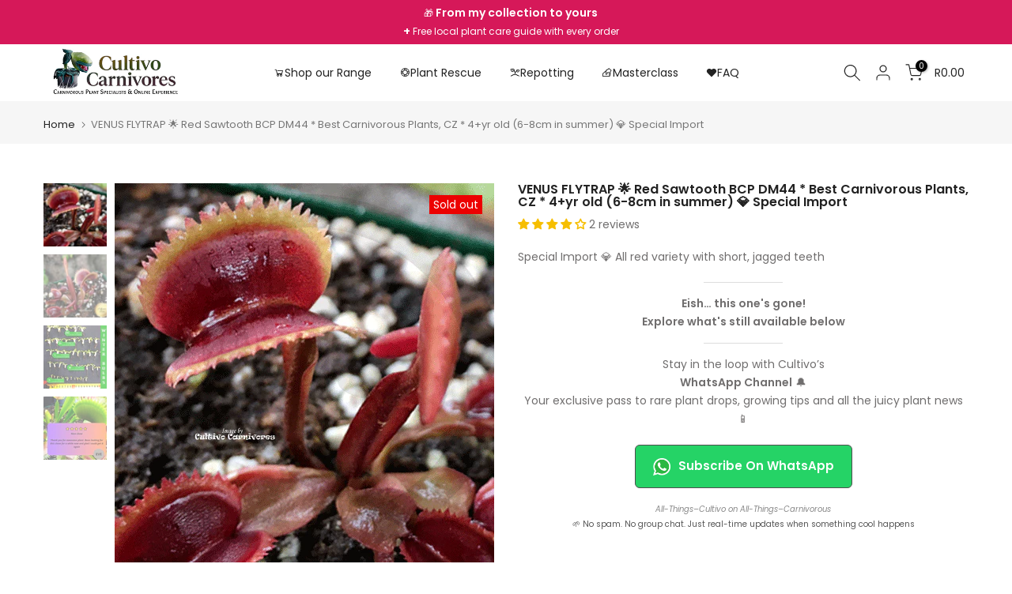

--- FILE ---
content_type: text/css
request_url: https://www.cultivocarnivores.com/cdn/shop/t/72/assets/section.css?v=19467530681101428381702407860
body_size: -337
content:
.t4s-section-inner{margin-top:var(--mg-top);margin-inline-end:var(--mg-right);margin-bottom:var(--mg-bottom);margin-inline-start:var(--mg-left);padding-top:var(--pd-top);padding-inline-end:var(--pd-right);padding-bottom:var(--pd-bottom);padding-inline-start:var(--pd-left)}.t4s-section-inner:not(.t4s-se-container),.t4s-container>.t4s-container-inner{background:var(--bg-gradient);background-color:var(--bg-color)}.t4s-container-inner.t4s-has-imgbg,.t4s-section-inner.t4s-has-imgbg{background-repeat:no-repeat;background-position:center;background-size:cover}.t4s-container-fluid{width:calc(100% - var(--mg-left,0) - var(--mg-right,0));width:-webkit-calc(100% - var(--mg-left,0) - var(--mg-right,0))}.t4s-section-inner.t4s-se-container{padding-top:0;padding-inline-end:0;padding-bottom:0;padding-inline-start:0}.t4s-section-inner.t4s-se-container .t4s-container-inner{padding-top:var(--pd-top);padding-inline-end:var(--pd-right);padding-bottom:var(--pd-bottom);padding-inline-start:var(--pd-left)}.t4s-custom-line{width:var(--width);border-width:var(--height);border-style:var(--line-style);border-color:var(--line-cl);border-top:none;border-right:none;border-left:none;display:inline-block;vertical-align:top}@media (max-width: 1024px){.t4s-container-fluid{width:calc(100% - var(--mgtb-left,0) - var(--mgtb-right,0));width:-webkit-calc(100% - var(--mgtb-left,0) - var(--mgtb-right,0))}.t4s-section-inner.t4s-se-container .t4s-container-inner,.t4s-section-inner{margin-top:var(--mgtb-top);margin-inline-end:var(--mgtb-right);margin-bottom:var(--mgtb-bottom);margin-inline-start:var(--mgtb-left);padding-top:var(--pdtb-top);padding-inline-end:var(--pdtb-right);padding-bottom:var(--pdtb-bottom);padding-inline-start:var(--pdtb-left)}}@media (max-width: 767px){.t4s-container-fluid{width:calc(100% - var(--mgmb-left,0) - var(--mgmb-right,0));width:-webkit-calc(100% - var(--mgmb-left,0) - var(--mgmb-right,0))}.t4s-section-inner.t4s-se-container .t4s-container-inner,.t4s-section-inner{margin-top:var(--mgmb-top);margin-inline-end:var(--mgmb-right);margin-bottom:var(--mgmb-bottom);margin-inline-start:var(--mgmb-left);padding-top:var(--pdmb-top);padding-inline-end:var(--pdmb-right);padding-bottom:var(--pdmb-bottom);padding-inline-start:var(--pdmb-left)}}
/*# sourceMappingURL=/cdn/shop/t/72/assets/section.css.map?v=19467530681101428381702407860 */
